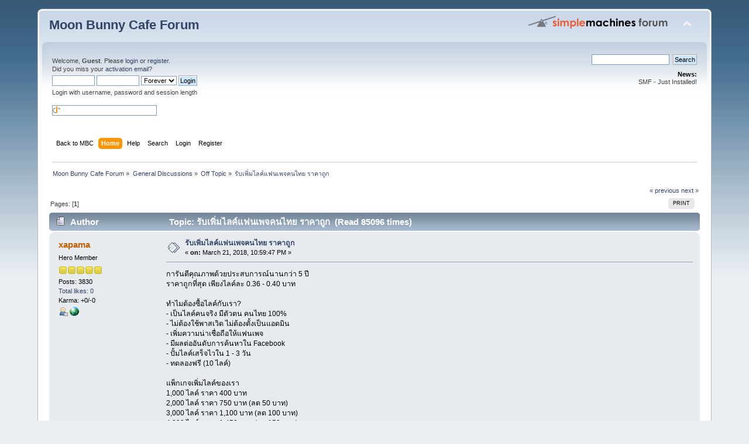

--- FILE ---
content_type: text/html; charset=ISO-8859-1
request_url: https://forum.moonbunnycafe.com/index.php?topic=3834.0;prev_next=prev
body_size: 6637
content:
<!DOCTYPE html PUBLIC "-//W3C//DTD XHTML 1.0 Transitional//EN" "http://www.w3.org/TR/xhtml1/DTD/xhtml1-transitional.dtd">
<html xmlns="http://www.w3.org/1999/xhtml">
<head>
	<link rel="stylesheet" type="text/css" href="https://forum.moonbunnycafe.com/Themes/default/css/index.css?fin20" />
	<link rel="stylesheet" type="text/css" href="https://forum.moonbunnycafe.com/Themes/default/css/webkit.css" />
	<script type="text/javascript" src="https://forum.moonbunnycafe.com/Themes/default/scripts/script.js?fin20"></script>
	<script type="text/javascript" src="https://forum.moonbunnycafe.com/Themes/default/scripts/theme.js?fin20"></script>
	<script type="text/javascript"><!-- // --><![CDATA[
		var smf_theme_url = "https://forum.moonbunnycafe.com/Themes/default";
		var smf_default_theme_url = "https://forum.moonbunnycafe.com/Themes/default";
		var smf_images_url = "https://forum.moonbunnycafe.com/Themes/default/images";
		var smf_scripturl = "https://forum.moonbunnycafe.com/index.php?PHPSESSID=khd7c81m75t91kvuprn2ovrjg0&amp;";
		var smf_iso_case_folding = false;
		var smf_charset = "ISO-8859-1";
		var ajax_notification_text = "Loading...";
		var ajax_notification_cancel_text = "Cancel";
	// ]]></script>
	<meta http-equiv="Content-Type" content="text/html; charset=ISO-8859-1" />
	<meta name="description" content="&#3619;&#3633;&#3610;&#3648;&#3614;&#3636;&#3656;&#3617;&#3652;&#3621;&#3588;&#3660;&#3649;&#3615;&#3609;&#3648;&#3614;&#3592;&#3588;&#3609;&#3652;&#3607;&#3618; &#3619;&#3634;&#3588;&#3634;&#3606;&#3641;&#3585;" />
	<title>&#3619;&#3633;&#3610;&#3648;&#3614;&#3636;&#3656;&#3617;&#3652;&#3621;&#3588;&#3660;&#3649;&#3615;&#3609;&#3648;&#3614;&#3592;&#3588;&#3609;&#3652;&#3607;&#3618; &#3619;&#3634;&#3588;&#3634;&#3606;&#3641;&#3585;</title>
<!-- Bad Behavior 2.2.17 run time: 0.000 ms -->
<a href="http://www.moonbunnycafe.com/forum/lowrise.php"></a>
<!-- Bad Behavior 2.2.17 run time: 0.000 ms -->
<!-- <a href="http://www.moonbunnycafe.com/forum/lowrise.php">lowrise</a> -->
	<meta name="robots" content="noindex" />
	<link rel="canonical" href="https://forum.moonbunnycafe.com/index.php?topic=3.0" />
	<link rel="help" href="https://forum.moonbunnycafe.com/index.php?PHPSESSID=khd7c81m75t91kvuprn2ovrjg0&amp;action=help" />
	<link rel="search" href="https://forum.moonbunnycafe.com/index.php?PHPSESSID=khd7c81m75t91kvuprn2ovrjg0&amp;action=search" />
	<link rel="contents" href="https://forum.moonbunnycafe.com/index.php?PHPSESSID=khd7c81m75t91kvuprn2ovrjg0&amp;" />
	<link rel="alternate" type="application/rss+xml" title="Moon Bunny Cafe Forum - RSS" href="https://forum.moonbunnycafe.com/index.php?PHPSESSID=khd7c81m75t91kvuprn2ovrjg0&amp;type=rss;action=.xml" />
	<link rel="prev" href="https://forum.moonbunnycafe.com/index.php?PHPSESSID=khd7c81m75t91kvuprn2ovrjg0&amp;topic=3.0;prev_next=prev" />
	<link rel="next" href="https://forum.moonbunnycafe.com/index.php?PHPSESSID=khd7c81m75t91kvuprn2ovrjg0&amp;topic=3.0;prev_next=next" />
	<link rel="index" href="https://forum.moonbunnycafe.com/index.php?PHPSESSID=khd7c81m75t91kvuprn2ovrjg0&amp;board=3.0" /><link rel="stylesheet" type="text/css" href="https://forum.moonbunnycafe.com/Themes/default/css/LikePosts.css" />
</head>
<body>
<div id="wrapper" style="width: 90%">
	<div id="header"><div class="frame">
		<div id="top_section">
			<h1 class="forumtitle">
				<a href="https://forum.moonbunnycafe.com/index.php?PHPSESSID=khd7c81m75t91kvuprn2ovrjg0&amp;">Moon Bunny Cafe Forum</a>
			</h1>
			<img id="upshrink" src="https://forum.moonbunnycafe.com/Themes/default/images/upshrink.png" alt="*" title="Shrink or expand the header." style="display: none;" />
			<img id="smflogo" src="https://forum.moonbunnycafe.com/Themes/default/images/smflogo.png" alt="Simple Machines Forum" title="Simple Machines Forum" />
		</div>
		<div id="upper_section" class="middletext">
			<div class="user">
				<script type="text/javascript" src="https://forum.moonbunnycafe.com/Themes/default/scripts/sha1.js"></script>
				<form id="guest_form" action="https://forum.moonbunnycafe.com/index.php?PHPSESSID=khd7c81m75t91kvuprn2ovrjg0&amp;action=login2" method="post" accept-charset="ISO-8859-1"  onsubmit="hashLoginPassword(this, 'e6c9119f0f1d3a81e4bf51eb3adc5d13');">
					<div class="info">Welcome, <strong>Guest</strong>. Please <a href="?action=login">login</a> or <a href="?action=register">register</a>.<br />Did you miss your <a href="?action=activate">activation email</a>?</div>
					<input type="text" name="user" size="10" class="input_text" />
					<input type="password" name="passwrd" size="10" class="input_password" />
					<select name="cookielength">
						<option value="60">1 Hour</option>
						<option value="1440">1 Day</option>
						<option value="10080">1 Week</option>
						<option value="43200">1 Month</option>
						<option value="-1" selected="selected">Forever</option>
					</select>
					<input type="submit" value="Login" class="button_submit" /><br />
					<div class="info">Login with username, password and session length</div>
					<br /><input type="text" name="openid_identifier" id="openid_url" size="25" class="input_text openid_login" />
					<input type="hidden" name="hash_passwrd" value="" />
				</form>
			</div>
			<div class="news normaltext">
				<form id="search_form" action="https://forum.moonbunnycafe.com/index.php?PHPSESSID=khd7c81m75t91kvuprn2ovrjg0&amp;action=search2" method="post" accept-charset="ISO-8859-1">
					<input type="text" name="search" value="" class="input_text" />&nbsp;
					<input type="submit" name="submit" value="Search" class="button_submit" />
					<input type="hidden" name="advanced" value="0" />
					<input type="hidden" name="topic" value="3" /></form>
				<h2>News: </h2>
				<p>SMF - Just Installed!</p>
			</div>
		</div>
		<br class="clear" />
		<script type="text/javascript"><!-- // --><![CDATA[
			var oMainHeaderToggle = new smc_Toggle({
				bToggleEnabled: true,
				bCurrentlyCollapsed: false,
				aSwappableContainers: [
					'upper_section'
				],
				aSwapImages: [
					{
						sId: 'upshrink',
						srcExpanded: smf_images_url + '/upshrink.png',
						altExpanded: 'Shrink or expand the header.',
						srcCollapsed: smf_images_url + '/upshrink2.png',
						altCollapsed: 'Shrink or expand the header.'
					}
				],
				oThemeOptions: {
					bUseThemeSettings: false,
					sOptionName: 'collapse_header',
					sSessionVar: 'f789834e590',
					sSessionId: 'e6c9119f0f1d3a81e4bf51eb3adc5d13'
				},
				oCookieOptions: {
					bUseCookie: true,
					sCookieName: 'upshrink'
				}
			});
		// ]]></script>
		<div id="main_menu">
			<ul class="dropmenu" id="menu_nav">
				<li id="button_btti">
					<a class="firstlevel" href="http://moonbunnycafe.com" target="_BLANK">
						<span class="last firstlevel">Back to MBC</span>
					</a>
				</li>
				<li id="button_home">
					<a class="active firstlevel" href="https://forum.moonbunnycafe.com/index.php?PHPSESSID=khd7c81m75t91kvuprn2ovrjg0&amp;">
						<span class="last firstlevel">Home</span>
					</a>
				</li>
				<li id="button_help">
					<a class="firstlevel" href="https://forum.moonbunnycafe.com/index.php?PHPSESSID=khd7c81m75t91kvuprn2ovrjg0&amp;action=help">
						<span class="firstlevel">Help</span>
					</a>
				</li>
				<li id="button_search">
					<a class="firstlevel" href="https://forum.moonbunnycafe.com/index.php?PHPSESSID=khd7c81m75t91kvuprn2ovrjg0&amp;action=search">
						<span class="firstlevel">Search</span>
					</a>
				</li>
				<li id="button_login">
					<a class="firstlevel" href="https://forum.moonbunnycafe.com/index.php?PHPSESSID=khd7c81m75t91kvuprn2ovrjg0&amp;action=login">
						<span class="firstlevel">Login</span>
					</a>
				</li>
				<li id="button_register">
					<a class="firstlevel" href="https://forum.moonbunnycafe.com/index.php?PHPSESSID=khd7c81m75t91kvuprn2ovrjg0&amp;action=register">
						<span class="last firstlevel">Register</span>
					</a>
				</li>
			</ul>
		</div>
		<br class="clear" />
	</div></div>
	<div id="content_section"><div class="frame">
		<div id="main_content_section">
	<div class="navigate_section">
		<ul>
			<li>
				<a href="https://forum.moonbunnycafe.com/index.php?PHPSESSID=khd7c81m75t91kvuprn2ovrjg0&amp;"><span>Moon Bunny Cafe Forum</span></a> &#187;
			</li>
			<li>
				<a href="https://forum.moonbunnycafe.com/index.php?PHPSESSID=khd7c81m75t91kvuprn2ovrjg0&amp;#c1"><span>General Discussions</span></a> &#187;
			</li>
			<li>
				<a href="https://forum.moonbunnycafe.com/index.php?PHPSESSID=khd7c81m75t91kvuprn2ovrjg0&amp;board=3.0"><span>Off Topic</span></a> &#187;
			</li>
			<li class="last">
				<a href="https://forum.moonbunnycafe.com/index.php?PHPSESSID=khd7c81m75t91kvuprn2ovrjg0&amp;topic=3.0"><span>&#3619;&#3633;&#3610;&#3648;&#3614;&#3636;&#3656;&#3617;&#3652;&#3621;&#3588;&#3660;&#3649;&#3615;&#3609;&#3648;&#3614;&#3592;&#3588;&#3609;&#3652;&#3607;&#3618; &#3619;&#3634;&#3588;&#3634;&#3606;&#3641;&#3585;</span></a>
			</li>
		</ul>
	</div>
			<a id="top"></a>
			<a id="msg13"></a><a id="new"></a>
			<div class="pagesection">
				<div class="nextlinks"><a href="https://forum.moonbunnycafe.com/index.php?PHPSESSID=khd7c81m75t91kvuprn2ovrjg0&amp;topic=3.0;prev_next=prev#new">&laquo; previous</a> <a href="https://forum.moonbunnycafe.com/index.php?PHPSESSID=khd7c81m75t91kvuprn2ovrjg0&amp;topic=3.0;prev_next=next#new">next &raquo;</a></div>
		<div class="buttonlist floatright">
			<ul>
				<li><a class="button_strip_print" href="https://forum.moonbunnycafe.com/index.php?PHPSESSID=khd7c81m75t91kvuprn2ovrjg0&amp;action=printpage;topic=3.0" rel="new_win nofollow"><span class="last">Print</span></a></li>
			</ul>
		</div>
				<div class="pagelinks floatleft">Pages: [<strong>1</strong>] </div>
			</div>
			<div id="forumposts">
				<div class="cat_bar">
					<h3 class="catbg">
						<img src="https://forum.moonbunnycafe.com/Themes/default/images/topic/normal_post.gif" align="bottom" alt="" />
						<span id="author">Author</span>
						Topic: &#3619;&#3633;&#3610;&#3648;&#3614;&#3636;&#3656;&#3617;&#3652;&#3621;&#3588;&#3660;&#3649;&#3615;&#3609;&#3648;&#3614;&#3592;&#3588;&#3609;&#3652;&#3607;&#3618; &#3619;&#3634;&#3588;&#3634;&#3606;&#3641;&#3585; &nbsp;(Read 85096 times)
					</h3>
				</div>
				<form action="https://forum.moonbunnycafe.com/index.php?PHPSESSID=khd7c81m75t91kvuprn2ovrjg0&amp;action=quickmod2;topic=3.0" method="post" accept-charset="ISO-8859-1" name="quickModForm" id="quickModForm" style="margin: 0;" onsubmit="return oQuickModify.bInEditMode ? oQuickModify.modifySave('e6c9119f0f1d3a81e4bf51eb3adc5d13', 'f789834e590') : false">
				<div class="windowbg">
					<span class="topslice"><span></span></span>
					<div class="post_wrapper">
						<div class="poster">
							<h4>
								<a href="https://forum.moonbunnycafe.com/index.php?PHPSESSID=khd7c81m75t91kvuprn2ovrjg0&amp;action=profile;u=14" title="View the profile of xapama">xapama</a>
							</h4>
							<ul class="reset smalltext" id="msg_13_extra_info">
								<li class="postgroup">Hero Member</li>
								<li class="stars"><img src="https://forum.moonbunnycafe.com/Themes/default/images/star.gif" alt="*" /><img src="https://forum.moonbunnycafe.com/Themes/default/images/star.gif" alt="*" /><img src="https://forum.moonbunnycafe.com/Themes/default/images/star.gif" alt="*" /><img src="https://forum.moonbunnycafe.com/Themes/default/images/star.gif" alt="*" /><img src="https://forum.moonbunnycafe.com/Themes/default/images/star.gif" alt="*" /></li>
								<li class="postcount">Posts: 3830</li>
								<li class="postcount"><a href="https://forum.moonbunnycafe.com/index.php?PHPSESSID=khd7c81m75t91kvuprn2ovrjg0&amp;action=profile;area=likeposts;sa=seeotherslikes;u=14">Total likes: 0</a></li>
								<li class="karma">Karma: +0/-0</li>
								<li class="profile">
									<ul>
										<li><a href="https://forum.moonbunnycafe.com/index.php?PHPSESSID=khd7c81m75t91kvuprn2ovrjg0&amp;action=profile;u=14"><img src="https://forum.moonbunnycafe.com/Themes/default/images/icons/profile_sm.gif" alt="View Profile" title="View Profile" /></a></li>
										<li><a href="https://www.xn--42ci4ccucfopx2kpb8khm9b1dzd.com" title="&#3611;&#3633;&#3657;&#3617;&#3652;&#3621;&#3588;&#3660;&#3648;&#3614;&#3592;" target="_blank" class="new_win"><img src="https://forum.moonbunnycafe.com/Themes/default/images/www_sm.gif" alt="&#3611;&#3633;&#3657;&#3617;&#3652;&#3621;&#3588;&#3660;&#3648;&#3614;&#3592;" /></a></li>
									</ul>
								</li>
							</ul>
						</div>
						<div class="postarea">
							<div class="flow_hidden">
								<div class="keyinfo">
									<div class="messageicon">
										<img src="https://forum.moonbunnycafe.com/Themes/default/images/post/xx.gif" alt="" />
									</div>
									<h5 id="subject_13">
										<a href="https://forum.moonbunnycafe.com/index.php?PHPSESSID=khd7c81m75t91kvuprn2ovrjg0&amp;topic=3.msg13#msg13" rel="nofollow">&#3619;&#3633;&#3610;&#3648;&#3614;&#3636;&#3656;&#3617;&#3652;&#3621;&#3588;&#3660;&#3649;&#3615;&#3609;&#3648;&#3614;&#3592;&#3588;&#3609;&#3652;&#3607;&#3618; &#3619;&#3634;&#3588;&#3634;&#3606;&#3641;&#3585;</a>
									</h5>
									<div class="smalltext">&#171; <strong> on:</strong> March 21, 2018, 10:59:47 PM &#187;</div>
									<div id="msg_13_quick_mod"></div>
								</div>
							</div>
							<div class="post">
								<div class="inner" id="msg_13">&#3585;&#3634;&#3619;&#3633;&#3609;&#3605;&#3637;&#3588;&#3640;&#3603;&#3616;&#3634;&#3614;&#3604;&#3657;&#3623;&#3618;&#3611;&#3619;&#3632;&#3626;&#3610;&#3585;&#3634;&#3619;&#3603;&#3660;&#3609;&#3634;&#3609;&#3585;&#3623;&#3656;&#3634; 5 &#3611;&#3637; <br />&#3619;&#3634;&#3588;&#3634;&#3606;&#3641;&#3585;&#3607;&#3637;&#3656;&#3626;&#3640;&#3604; &#3648;&#3614;&#3637;&#3618;&#3591;&#3652;&#3621;&#3588;&#3660;&#3621;&#3632; 0.36 - 0.40 &#3610;&#3634;&#3607; <br /><br />&#3607;&#3635;&#3652;&#3617;&#3605;&#3657;&#3629;&#3591;&#3595;&#3639;&#3657;&#3629;&#3652;&#3621;&#3588;&#3660;&#3585;&#3633;&#3610;&#3648;&#3619;&#3634;? <br />- &#3648;&#3611;&#3655;&#3609;&#3652;&#3621;&#3588;&#3660;&#3588;&#3609;&#3592;&#3619;&#3636;&#3591; &#3617;&#3637;&#3605;&#3633;&#3623;&#3605;&#3609; &#3588;&#3609;&#3652;&#3607;&#3618; 100% <br />- &#3652;&#3617;&#3656;&#3605;&#3657;&#3629;&#3591;&#3651;&#3594;&#3657;&#3614;&#3634;&#3626;&#3648;&#3623;&#3636;&#3604; &#3652;&#3617;&#3656;&#3605;&#3657;&#3629;&#3591;&#3605;&#3633;&#3657;&#3591;&#3648;&#3611;&#3655;&#3609;&#3649;&#3629;&#3604;&#3617;&#3636;&#3609; <br />- &#3648;&#3614;&#3636;&#3656;&#3617;&#3588;&#3623;&#3634;&#3617;&#3609;&#3656;&#3634;&#3648;&#3594;&#3639;&#3656;&#3629;&#3606;&#3639;&#3629;&#3651;&#3627;&#3657;&#3649;&#3615;&#3609;&#3648;&#3614;&#3592; <br />- &#3617;&#3637;&#3612;&#3621;&#3605;&#3656;&#3629;&#3629;&#3633;&#3609;&#3604;&#3633;&#3610;&#3585;&#3634;&#3619;&#3588;&#3657;&#3609;&#3627;&#3634;&#3651;&#3609; Facebook <br />- &#3611;&#3633;&#3657;&#3617;&#3652;&#3621;&#3588;&#3660;&#3648;&#3626;&#3619;&#3655;&#3592;&#3652;&#3623;&#3651;&#3609; 1 - 3 &#3623;&#3633;&#3609; <br />- &#3607;&#3604;&#3621;&#3629;&#3591;&#3615;&#3619;&#3637; (10 &#3652;&#3621;&#3588;&#3660;) <br /><br />&#3649;&#3614;&#3655;&#3585;&#3648;&#3585;&#3592;&#3648;&#3614;&#3636;&#3656;&#3617;&#3652;&#3621;&#3588;&#3660;&#3586;&#3629;&#3591;&#3648;&#3619;&#3634; <br />1,000 &#3652;&#3621;&#3588;&#3660; &#3619;&#3634;&#3588;&#3634; 400 &#3610;&#3634;&#3607; <br />2,000 &#3652;&#3621;&#3588;&#3660; &#3619;&#3634;&#3588;&#3634; 750 &#3610;&#3634;&#3607; (&#3621;&#3604; 50 &#3610;&#3634;&#3607;) <br />3,000 &#3652;&#3621;&#3588;&#3660; &#3619;&#3634;&#3588;&#3634; 1,100 &#3610;&#3634;&#3607; (&#3621;&#3604; 100 &#3610;&#3634;&#3607;) <br />4,000 &#3652;&#3621;&#3588;&#3660; &#3619;&#3634;&#3588;&#3634; 1,450 &#3610;&#3634;&#3607; (&#3621;&#3604; 150 &#3610;&#3634;&#3607;) <br />5,000 &#3652;&#3621;&#3588;&#3660; &#3619;&#3634;&#3588;&#3634; 1,800 &#3610;&#3634;&#3607; (&#3621;&#3604; 200 &#3610;&#3634;&#3607;) <br /><br />&#3619;&#3633;&#3610;&#3585;&#3604;&#3652;&#3621;&#3588;&#3660; &#3619;&#3633;&#3610;&#3648;&#3614;&#3636;&#3656;&#3617;&#3652;&#3621;&#3588;&#3660; &#3648;&#3614;&#3636;&#3656;&#3617;&#3652;&#3621;&#3588;&#3660;&#3648;&#3614;&#3592; &#3648;&#3614;&#3636;&#3656;&#3617;&#3652;&#3621;&#3588;&#3660;&#3649;&#3615;&#3609;&#3648;&#3614;&#3592; &#3648;&#3614;&#3636;&#3656;&#3617;&#3618;&#3629;&#3604;&#3652;&#3621;&#3588;&#3660;&#3648;&#3614;&#3592; &#3648;&#3614;&#3636;&#3656;&#3617;&#3618;&#3629;&#3604;&#3652;&#3621;&#3588;&#3660;&#3649;&#3615;&#3609;&#3648;&#3614;&#3592; &#3611;&#3633;&#3657;&#3617;&#3652;&#3621;&#3588;&#3660;&#3648;&#3614;&#3592; &#3611;&#3633;&#3657;&#3617;&#3652;&#3621;&#3588;&#3660;&#3649;&#3615;&#3609;&#3648;&#3614;&#3592; &#3595;&#3639;&#3657;&#3629;&#3652;&#3621;&#3588;&#3660; &#3595;&#3639;&#3657;&#3629; like &#3595;&#3639;&#3657;&#3629;&#3652;&#3621;&#3588;&#3660; like facebook &#3652;&#3617;&#3656;&#3651;&#3594;&#3656;&#3610;&#3629;&#3607; &#3652;&#3617;&#3656;&#3651;&#3594;&#3656;&#3585;&#3634;&#3619;&#3649;&#3621;&#3585;&#3652;&#3621;&#3588;&#3660; &#3611;&#3621;&#3629;&#3604;&#3616;&#3633;&#3618; 100% <br /><br />&#3626;&#3629;&#3610;&#3606;&#3634;&#3617;&#3650;&#3607;&#3619; 062-898-1181 <br /><a href="https://www.xn--42ci4ccucfopx2kpb8khm9b1dzd.com/" class="bbc_link" target="_blank">https://www.&#3619;&#3633;&#3610;&#3648;&#3614;&#3636;&#3656;&#3617;&#3652;&#3621;&#3588;&#3660;&#3649;&#3615;&#3609;&#3648;&#3614;&#3592;.com</a><br /><br /><img src="https://www.xn--42ci4ccucfopx2kpb8khm9b1dzd.com/image/banner-728x546.png" alt="" class="bbc_img" /></div>
							</div>
						</div>
						<div class="moderatorbar">
							<div class="smalltext modified" id="modified_13">
							</div>
							<div class="smalltext reportlinks">
								<img src="https://forum.moonbunnycafe.com/Themes/default/images/ip.gif" alt="" />
								Logged
							</div><div class="like_post_box floatleft">
							<a id="like_post_info_13" href="javascript:void(0)" onclick="lpObj.likeHandler.showMessageLikedInfo(13)">
								
							</a></div>
							<div class="signature" id="msg_13_signature">&#3585;&#3634;&#3619;&#3633;&#3609;&#3605;&#3637;&#3588;&#3640;&#3603;&#3616;&#3634;&#3614;&#3604;&#3657;&#3623;&#3618;&#3611;&#3619;&#3632;&#3626;&#3610;&#3585;&#3634;&#3619;&#3603;&#3660;&#3609;&#3634;&#3609;&#3585;&#3623;&#3656;&#3634; 5 &#3611;&#3637; <br />&#3619;&#3634;&#3588;&#3634;&#3606;&#3641;&#3585;&#3607;&#3637;&#3656;&#3626;&#3640;&#3604; &#3648;&#3614;&#3637;&#3618;&#3591;&#3652;&#3621;&#3588;&#3660;&#3621;&#3632; 0.36 - 0.40 &#3610;&#3634;&#3607; <br /><br />&#3607;&#3635;&#3652;&#3617;&#3605;&#3657;&#3629;&#3591;&#3595;&#3639;&#3657;&#3629;&#3652;&#3621;&#3588;&#3660;&#3585;&#3633;&#3610;&#3648;&#3619;&#3634;? <br />- &#3648;&#3611;&#3655;&#3609;&#3652;&#3621;&#3588;&#3660;&#3588;&#3609;&#3592;&#3619;&#3636;&#3591; &#3617;&#3637;&#3605;&#3633;&#3623;&#3605;&#3609; &#3588;&#3609;&#3652;&#3607;&#3618; 100% <br />- &#3652;&#3617;&#3656;&#3605;&#3657;&#3629;&#3591;&#3651;&#3594;&#3657;&#3614;&#3634;&#3626;&#3648;&#3623;&#3636;&#3604; &#3652;&#3617;&#3656;&#3605;&#3657;&#3629;&#3591;&#3605;&#3633;&#3657;&#3591;&#3648;&#3611;&#3655;&#3609;&#3649;&#3629;&#3604;&#3617;&#3636;&#3609; <br />- &#3648;&#3614;&#3636;&#3656;&#3617;&#3588;&#3623;&#3634;&#3617;&#3609;&#3656;&#3634;&#3648;&#3594;&#3639;&#3656;&#3629;&#3606;&#3639;&#3629;&#3651;&#3627;&#3657;&#3649;&#3615;&#3609;&#3648;&#3614;&#3592; <br />- &#3617;&#3637;&#3612;&#3621;&#3605;&#3656;&#3629;&#3629;&#3633;&#3609;&#3604;&#3633;&#3610;&#3585;&#3634;&#3619;&#3588;&#3657;&#3609;&#3627;&#3634;&#3651;&#3609; Facebook <br />- &#3611;&#3633;&#3657;&#3617;&#3652;&#3621;&#3588;&#3660;&#3648;&#3626;&#3619;&#3655;&#3592;&#3652;&#3623;&#3651;&#3609; 1 - 3 &#3623;&#3633;&#3609; <br />- &#3607;&#3604;&#3621;&#3629;&#3591;&#3615;&#3619;&#3637;</div>
						</div>
					</div>
					<span class="botslice"><span></span></span>
				</div>
				<hr class="post_separator" />
				</form>
			</div>
			<a id="lastPost"></a>
			<div class="pagesection">
				
		<div class="buttonlist floatright">
			<ul>
				<li><a class="button_strip_print" href="https://forum.moonbunnycafe.com/index.php?PHPSESSID=khd7c81m75t91kvuprn2ovrjg0&amp;action=printpage;topic=3.0" rel="new_win nofollow"><span class="last">Print</span></a></li>
			</ul>
		</div>
				<div class="pagelinks floatleft">Pages: [<strong>1</strong>] </div>
				<div class="nextlinks_bottom"><a href="https://forum.moonbunnycafe.com/index.php?PHPSESSID=khd7c81m75t91kvuprn2ovrjg0&amp;topic=3.0;prev_next=prev#new">&laquo; previous</a> <a href="https://forum.moonbunnycafe.com/index.php?PHPSESSID=khd7c81m75t91kvuprn2ovrjg0&amp;topic=3.0;prev_next=next#new">next &raquo;</a></div>
			</div>
	<div class="navigate_section">
		<ul>
			<li>
				<a href="https://forum.moonbunnycafe.com/index.php?PHPSESSID=khd7c81m75t91kvuprn2ovrjg0&amp;"><span>Moon Bunny Cafe Forum</span></a> &#187;
			</li>
			<li>
				<a href="https://forum.moonbunnycafe.com/index.php?PHPSESSID=khd7c81m75t91kvuprn2ovrjg0&amp;#c1"><span>General Discussions</span></a> &#187;
			</li>
			<li>
				<a href="https://forum.moonbunnycafe.com/index.php?PHPSESSID=khd7c81m75t91kvuprn2ovrjg0&amp;board=3.0"><span>Off Topic</span></a> &#187;
			</li>
			<li class="last">
				<a href="https://forum.moonbunnycafe.com/index.php?PHPSESSID=khd7c81m75t91kvuprn2ovrjg0&amp;topic=3.0"><span>&#3619;&#3633;&#3610;&#3648;&#3614;&#3636;&#3656;&#3617;&#3652;&#3621;&#3588;&#3660;&#3649;&#3615;&#3609;&#3648;&#3614;&#3592;&#3588;&#3609;&#3652;&#3607;&#3618; &#3619;&#3634;&#3588;&#3634;&#3606;&#3641;&#3585;</span></a>
			</li>
		</ul>
	</div>
			<div id="moderationbuttons"></div>
			<div class="plainbox" id="display_jump_to">&nbsp;</div>
		<br class="clear" />
				<script type="text/javascript" src="https://forum.moonbunnycafe.com/Themes/default/scripts/topic.js"></script>
				<script type="text/javascript"><!-- // --><![CDATA[
					var oQuickReply = new QuickReply({
						bDefaultCollapsed: true,
						iTopicId: 3,
						iStart: 0,
						sScriptUrl: smf_scripturl,
						sImagesUrl: "https://forum.moonbunnycafe.com/Themes/default/images",
						sContainerId: "quickReplyOptions",
						sImageId: "quickReplyExpand",
						sImageCollapsed: "collapse.gif",
						sImageExpanded: "expand.gif",
						sJumpAnchor: "quickreply"
					});
					if ('XMLHttpRequest' in window)
					{
						var oQuickModify = new QuickModify({
							sScriptUrl: smf_scripturl,
							bShowModify: true,
							iTopicId: 3,
							sTemplateBodyEdit: '\n\t\t\t\t\t\t\t\t<div id="quick_edit_body_container" style="width: 90%">\n\t\t\t\t\t\t\t\t\t<div id="error_box" style="padding: 4px;" class="error"><' + '/div>\n\t\t\t\t\t\t\t\t\t<textarea class="editor" name="message" rows="12" style="width: 100%; margin-bottom: 10px;" tabindex="1">%body%<' + '/textarea><br />\n\t\t\t\t\t\t\t\t\t<input type="hidden" name="f789834e590" value="e6c9119f0f1d3a81e4bf51eb3adc5d13" />\n\t\t\t\t\t\t\t\t\t<input type="hidden" name="topic" value="3" />\n\t\t\t\t\t\t\t\t\t<input type="hidden" name="msg" value="%msg_id%" />\n\t\t\t\t\t\t\t\t\t<div class="righttext">\n\t\t\t\t\t\t\t\t\t\t<input type="submit" name="post" value="Save" tabindex="2" onclick="return oQuickModify.modifySave(\'e6c9119f0f1d3a81e4bf51eb3adc5d13\', \'f789834e590\');" accesskey="s" class="button_submit" />&nbsp;&nbsp;<input type="submit" name="cancel" value="Cancel" tabindex="3" onclick="return oQuickModify.modifyCancel();" class="button_submit" />\n\t\t\t\t\t\t\t\t\t<' + '/div>\n\t\t\t\t\t\t\t\t<' + '/div>',
							sTemplateSubjectEdit: '<input type="text" style="width: 90%;" name="subject" value="%subject%" size="80" maxlength="80" tabindex="4" class="input_text" />',
							sTemplateBodyNormal: '%body%',
							sTemplateSubjectNormal: '<a hr'+'ef="https://forum.moonbunnycafe.com/index.php?PHPSESSID=khd7c81m75t91kvuprn2ovrjg0&amp;'+'?topic=3.msg%msg_id%#msg%msg_id%" rel="nofollow">%subject%<' + '/a>',
							sTemplateTopSubject: 'Topic: %subject% &nbsp;(Read 85096 times)',
							sErrorBorderStyle: '1px solid red'
						});

						aJumpTo[aJumpTo.length] = new JumpTo({
							sContainerId: "display_jump_to",
							sJumpToTemplate: "<label class=\"smalltext\" for=\"%select_id%\">Jump to:<" + "/label> %dropdown_list%",
							iCurBoardId: 3,
							iCurBoardChildLevel: 0,
							sCurBoardName: "Off Topic",
							sBoardChildLevelIndicator: "==",
							sBoardPrefix: "=> ",
							sCatSeparator: "-----------------------------",
							sCatPrefix: "",
							sGoButtonLabel: "go"
						});

						aIconLists[aIconLists.length] = new IconList({
							sBackReference: "aIconLists[" + aIconLists.length + "]",
							sIconIdPrefix: "msg_icon_",
							sScriptUrl: smf_scripturl,
							bShowModify: true,
							iBoardId: 3,
							iTopicId: 3,
							sSessionId: "e6c9119f0f1d3a81e4bf51eb3adc5d13",
							sSessionVar: "f789834e590",
							sLabelIconList: "Message Icon",
							sBoxBackground: "transparent",
							sBoxBackgroundHover: "#ffffff",
							iBoxBorderWidthHover: 1,
							sBoxBorderColorHover: "#adadad" ,
							sContainerBackground: "#ffffff",
							sContainerBorder: "1px solid #adadad",
							sItemBorder: "1px solid #ffffff",
							sItemBorderHover: "1px dotted gray",
							sItemBackground: "transparent",
							sItemBackgroundHover: "#e0e0f0"
						});
					}
				// ]]></script>
		<script type="text/javascript"><!-- // --><![CDATA[
			var lpLoaded = false,
			inConflict = false;

			function compareJQueryVersion(v1, v2, callback) {
				var v1parts = v1.split();
				var v2parts = v2.split();

				for (var i = 0; i < v1parts.length; ++i) {
					if (v2parts.length == i) {
						//v1 + " is larger"
						callback(1);
						return;
					}

					if (v1parts[i] == v2parts[i]) {
						continue;
					} else if (v1parts[i] > v2parts[i]) {
						//v1 + " is larger";
						callback(1);
						return;
					} else {
						//v2 + " is larger";
						callback(2);
						return;
					}
				}

				if (v1parts.length != v2parts.length) {
					//v2 + " is larger";
					callback(2);
					return;
				}
				callback(false);
				return;
			}

			function loadJquery(url, callback) {
				var script = document.createElement("script");
				script.type = "text/javascript";
				script.src = url;

				var head = document.getElementsByTagName("head")[0],
					done = false;

				script.onload = script.onreadystatechange = function() {
					if (!done && (!this.readyState || this.readyState == "loaded" || this.readyState == "complete")) {
						done = true;
						callback();
						script.onload = script.onreadystatechange = null;
						head.removeChild(script);
					};
				};
				head.appendChild(script);
			}

			// Only do anything if jQuery isn"t defined
			if (typeof(jQuery) == "undefined") {
				console.log("jquery not found");
				if (typeof($) == "function") {
					console.log("jquery but in conflict");
					inConflict = true;
				}

				loadJquery("https://ajax.googleapis.com/ajax/libs/jquery/2.0.3/jquery.min.js", function() {
					if (typeof(jQuery) !=="undefined") {
						console.log("directly loaded with version: " + jQuery.fn.jquery);
						lp_jquery2_0_3 = jQuery.noConflict(true);
						loadLPScript();
					}
				});
			} else {
				// jQuery is already loaded
				console.log("jquery is already loaded with version: " + jQuery.fn.jquery);
				compareJQueryVersion(jQuery.fn.jquery, "2.0.3", function(result) {
					console.log("result of version check: " + result)
					switch(result) {
						case false:
						case 1:
							lp_jquery2_0_3 = jQuery;
							loadLPScript();
							break;

						case 2:
							loadJquery("https://ajax.googleapis.com/ajax/libs/jquery/2.0.3/jquery.min.js", function() {
								if (typeof(jQuery) !=="undefined") {
									console.log("after version check loaded with version: " + jQuery.fn.jquery);
									lp_jquery2_0_3 = jQuery.noConflict(true);
									loadLPScript();
								}
							});
							break;

						default:
							loadJquery("https://ajax.googleapis.com/ajax/libs/jquery/2.0.3/jquery.min.js", function() {
								if (typeof(jQuery) !=="undefined") {
									console.log("default version check loaded with version: " + jQuery.fn.jquery);
									lp_jquery2_0_3 = jQuery.noConflict(true);
									loadLPScript();
								}
							});
							break;
					}
				})
			};

			function loadLPScript() {
				var js = document.createElement("script");
				js.type = "text/javascript";
				js.src = "https://forum.moonbunnycafe.com/Themes/default/scripts/LikePosts/LikePosts.min.js";
				js.onload = function() {
					lpObj.likePostsNotification.init({
						txtStrings: {
							"lpAllNotification": "All Notification",
							"lpMyPosts": "My Posts",
							"lpNoNotification": "Nothing to show at the moment"
						}
					});
				}
				document.body.appendChild(js);
			}
		// ]]></script>
		</div>
	</div></div>
	<div id="footer_section"><div class="frame">
		<ul class="reset">
			<li class="copyright">
			<span class="smalltext" style="display: inline; visibility: visible; font-family: Verdana, Arial, sans-serif;"><a href="?action=credits" title="Simple Machines Forum" target="_blank" class="new_win">SMF 2.0.11</a> |
 <a href="http://www.simplemachines.org/about/smf/license.php" title="License" target="_blank" class="new_win">SMF &copy; 2015</a>, <a href="http://www.simplemachines.org" title="Simple Machines" target="_blank" class="new_win">Simple Machines</a>
			</span></li>
			<li><a id="button_xhtml" href="http://validator.w3.org/check?uri=referer" target="_blank" class="new_win" title="Valid XHTML 1.0!"><span>XHTML</span></a></li>
			<li><a id="button_rss" href="https://forum.moonbunnycafe.com/index.php?PHPSESSID=khd7c81m75t91kvuprn2ovrjg0&amp;action=.xml;type=rss" class="new_win"><span>RSS</span></a></li>
			<li class="last"><a id="button_wap2" href="https://forum.moonbunnycafe.com/index.php?PHPSESSID=khd7c81m75t91kvuprn2ovrjg0&amp;wap2" class="new_win"><span>WAP2</span></a></li>
		</ul><p><a href="https://www.bad-behavior.ioerror.us/">Bad Behavior</a> has blocked <strong>2</strong> access attempts in the last 7 days.</p><p><a href="https://www.bad-behavior.ioerror.us/">Bad Behavior</a> has blocked <strong>2</strong> access attempts in the last 7 days.</p>
	</div></div>
</div>
<script defer src="https://static.cloudflareinsights.com/beacon.min.js/vcd15cbe7772f49c399c6a5babf22c1241717689176015" integrity="sha512-ZpsOmlRQV6y907TI0dKBHq9Md29nnaEIPlkf84rnaERnq6zvWvPUqr2ft8M1aS28oN72PdrCzSjY4U6VaAw1EQ==" data-cf-beacon='{"version":"2024.11.0","token":"d7ade24c3ab74fdabca56c7918ccdfe5","r":1,"server_timing":{"name":{"cfCacheStatus":true,"cfEdge":true,"cfExtPri":true,"cfL4":true,"cfOrigin":true,"cfSpeedBrain":true},"location_startswith":null}}' crossorigin="anonymous"></script>
</body></html>